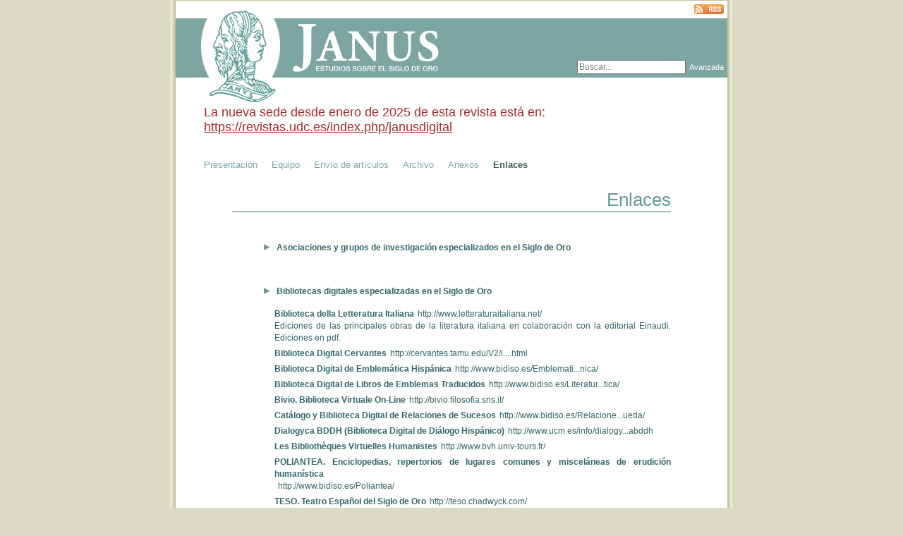

--- FILE ---
content_type: text/html;charset=UTF-8
request_url: https://www.janusdigital.es/enlaces/categoria/listarcompleta.htm;jsessionid=12655DE540F9FD2FB6241223E7713ADA
body_size: 4669
content:
<!DOCTYPE html PUBLIC "-//W3C//DTD XHTML 1.0 Transitional//EN" "http://www.w3.org/TR/xhtml1/DTD/xhtml1-transitional.dtd">





	
<html xmlns="http://www.w3.org/1999/xhtml" lang="es"><head><meta content="text/html; charset=utf-8" http-equiv="Content-Type"/><meta content="Revista Digital JANUS - Estudios sobre el Siglo de Oro" name="description"/><meta content="Revista, Revista digital, Revista electrónica, Siglo de Oro, Siglo XVI, Siglo XVII, Barroco, Renacimiento, Literatura española, Emblemática, Emblemas, Relaciones de Sucesos, Polianteas, Enciclopedias Humanísticas, Inventarios de Bibliotecas, Fuentes de erudición, Humanidades digitales, Informática Humanística, Humanidades e Informática, Scholarly Journals, Electronic Journals, Digital journals, Golden Age, Sixteenth Century, Seventeen Century, Baroque, Renaissance, Spanish Literature, Emblematics, Emblems, Chapbooks, Pamphlets, Early News Papers, Early Modern Encyclopedias, Polyanthea, Library Inventories, Digital Humanities, Humanities Computing, Computers and Humanities" name="keywords"/><link href="/favicon.ico;jsessionid=63607DB79078933DEE3E0DD87B424604" rel="shortcut icon"/><link href="/favicon.ico;jsessionid=63607DB79078933DEE3E0DD87B424604" rel="icon"/><title>Enlaces
		-
	Revista JANUS</title><link href="/rss/feeds.htm;jsessionid=63607DB79078933DEE3E0DD87B424604" title="Últimas publicaciones" type="application/rss+xml" rel="alternate"/><link media="all" type="text/css" href="/view/css/reset.css;jsessionid=63607DB79078933DEE3E0DD87B424604" rel="StyleSheet"/><link media="all" type="text/css" href="/view/css/janus/bootstrap.css;jsessionid=63607DB79078933DEE3E0DD87B424604" rel="StyleSheet"/><link media="all" type="text/css" href="/view/css/estaticas/estilos.css;jsessionid=63607DB79078933DEE3E0DD87B424604" rel="StyleSheet"/><link media="all" type="text/css" href="/view/css/janus/estilos.css;jsessionid=63607DB79078933DEE3E0DD87B424604" rel="StyleSheet"/><!--[if IE 6]><link media="all" type="text/css" href="/view/css/fix-ie.css;jsessionid=63607DB79078933DEE3E0DD87B424604" rel="StyleSheet"/><![endif]--><script src="/view/js/jquery-1.4.1.min.js;jsessionid=63607DB79078933DEE3E0DD87B424604" type="text/javascript"></script><script src="/view/js/tooltip.js;jsessionid=63607DB79078933DEE3E0DD87B424604" type="text/javascript"></script><script src="/view/js/bootstrap.min.js;jsessionid=63607DB79078933DEE3E0DD87B424604" type="text/javascript"></script><script src="/view/js/site.js;jsessionid=63607DB79078933DEE3E0DD87B424604" charset="utf-8" type="text/javascript"></script><script src="/view/js/jquery.tmpl.min.js;jsessionid=63607DB79078933DEE3E0DD87B424604" charset="utf-8" type="text/javascript"></script><script charset="utf-8" type="text/javascript">
	// 
	$(window).load(function() {
	});
	// </script>
	<script type="text/javascript">
	//<![CDATA[
	  var _gaq = _gaq || [];
	  _gaq.push(['_setAccount', 'UA-29854417-1']);
	  _gaq.push(['_trackPageview']);
	
	  (function() {
	    var ga = document.createElement('script'); ga.type = 'text/javascript'; ga.async = true;
	    ga.src = ('https:' == document.location.protocol ? 'https://ssl' : 'http://www') + '.google-analytics.com/ga.js';
	    var s = document.getElementsByTagName('script')[0]; s.parentNode.insertBefore(ga, s);
	  })();
	//]]>
	</script>
	<script src="/view/fckeditor/fckeditor.js;jsessionid=63607DB79078933DEE3E0DD87B424604" type="text/javascript"></script></head><body id="publica" class="publica"><div id="wrapperContedor"><div id="contedor"><div id="cabeceira"><img alt="logo" src="/view/images/janus-logo.png;jsessionid=63607DB79078933DEE3E0DD87B424604" id="logo"/><img alt="titulo" src="/view/images/janus-titulo.png;jsessionid=63607DB79078933DEE3E0DD87B424604" id="logo_titulo"/><div id="banda"></div><div class="rss"><a title="Últimas publicaciones" href="/rss/feeds.htm;jsessionid=63607DB79078933DEE3E0DD87B424604"><img alt="RSS" src="/view/images/rss.png;jsessionid=63607DB79078933DEE3E0DD87B424604"/></a></div><div id="busqueda_simple"><form method="get" action="/buscador.htm;jsessionid=63607DB79078933DEE3E0DD87B424604"><table class="busqueda"><tbody><tr><td><input onfocus="if(this.value==&#039;Buscar...&#039;) this.value=&#039;&#039;;" onblur="if(this.value==&#039;&#039;) this.value=&#039;Buscar...&#039;;" value="Buscar..." maxlength="255" size="20" type="text" class="campoTexto" name="query" id="query"/></td><td><a title="Avanzada" href="/buscador.htm;jsessionid=63607DB79078933DEE3E0DD87B424604" class="link_avanzada">Avanzada</a></td></tr></tbody></table></form></div></div><div class="menu"><p style="color: brown;font-size: 18px;margin-bottom: 30px;">
			La nueva sede desde enero de 2025 de esta revista está en: <a style="color: brown;" href="https://revistas.udc.es/index.php/janusdigital">https://revistas.udc.es/index.php/janusdigital</a></p><ul>














	
		
	
	
























	




<li class="" id="entradaMenu10">
	
		
			<a href="/estaticas/ver.htm;jsessionid=63607DB79078933DEE3E0DD87B424604?id=1" title="Presentación">Presentación</a>
		
		
			
	
</li>














	
		
	
	
























	




<li class="" id="entradaMenu11">
	
		
			<a href="/estaticas/ver.htm;jsessionid=63607DB79078933DEE3E0DD87B424604?id=2" title="Equipo">Equipo</a>
		
		
			
	
</li>














	
		
	
	
























	




<li class="" id="entradaMenu12">
	
		
			<a href="/estaticas/ver.htm;jsessionid=63607DB79078933DEE3E0DD87B424604?id=5" title="Envío de artículos">Envío de artículos</a>
		
		
			
	
</li>














	
		
	
	
























	




<li class="" id="entradaMenu2">
	
		
			<a href="/archivo.htm;jsessionid=63607DB79078933DEE3E0DD87B424604" title="Archivo">Archivo</a>
		
		
			
	
</li>














	
		
	
	
























	




<li class="" id="entradaMenu17">
	
		
			<a href="/anexos.htm;jsessionid=63607DB79078933DEE3E0DD87B424604" title="Anexos">Anexos</a>
		
		
			
	
</li>














	
		
	
	
























	
		
	




<li class="activa" id="entradaMenu14">
	
		
			<a href="/enlaces/categoria/listarcompleta.htm;jsessionid=63607DB79078933DEE3E0DD87B424604" title="Enlaces">Enlaces</a>
		
		
			
	
</li></ul></div><div id="contido"><h1 id="titulo">Enlaces</h1><div id="categorias">















	<ul>


	
		
			<li>
		
		
		
		

















		<div class="categoria_titulo">Asociaciones y grupos de investigación especializados en el Siglo de Oro</div>
		
		
			</li>
		
	

	
		
			<li>
		
		
		
		

















		<div class="categoria_titulo">Bibliotecas digitales especializadas en el Siglo de Oro</div>
















<div class="bloque_enlace"><div class="titulo"><a target="_blank" href="http://www.letteraturaitaliana.net/">Biblioteca della Letteratura Italiana</a></div><div class="enlace"><a target="_blank" href="http://www.letteraturaitaliana.net/">









	
		
			http://www.letteraturaitaliana.net/
		
		
	

</a></div><div class="descripcion"><p><span style="font-family: Verdana, Arial, Helvetica, sans-serif; line-height: 17px; text-align: justify; ">Ediciones de las principales obras de la literatura italiana en colaboraci&oacute;n con la editorial Einaudi. Ediciones en pdf.</span></p></div></div>
















<div class="bloque_enlace"><div class="titulo"><a target="_blank" href="http://cervantes.tamu.edu/V2/index.html">Biblioteca Digital Cervantes</a></div><div class="enlace"><a target="_blank" href="http://cervantes.tamu.edu/V2/index.html">









	
		
		
			
			
					
			http://cervantes.tamu.edu/V2/i....html
		
	

</a></div><div class="descripcion"></div></div>
















<div class="bloque_enlace"><div class="titulo"><a target="_blank" href="http://www.bidiso.es/EmblematicaHispanica/">Biblioteca Digital de Emblemática Hispánica</a></div><div class="enlace"><a target="_blank" href="http://www.bidiso.es/EmblematicaHispanica/">









	
		
		
			
			
					
			http://www.bidiso.es/Emblemati...nica/
		
	

</a></div><div class="descripcion"></div></div>
















<div class="bloque_enlace"><div class="titulo"><a target="_blank" href="http://www.bidiso.es/LiteraturaEmblematica/">Biblioteca Digital de Libros de Emblemas Traducidos</a></div><div class="enlace"><a target="_blank" href="http://www.bidiso.es/LiteraturaEmblematica/">









	
		
		
			
			
					
			http://www.bidiso.es/Literatur...tica/
		
	

</a></div><div class="descripcion"></div></div>
















<div class="bloque_enlace"><div class="titulo"><a target="_blank" href="http://bivio.filosofia.sns.it/">Bivio. Biblioteca Virtuale On-Line</a></div><div class="enlace"><a target="_blank" href="http://bivio.filosofia.sns.it/">









	
		
			http://bivio.filosofia.sns.it/
		
		
	

</a></div><div class="descripcion"></div></div>
















<div class="bloque_enlace"><div class="titulo"><a target="_blank" href="http://www.bidiso.es/RelacionesSucesosBusqueda/">Catálogo y Biblioteca Digital de Relaciones de Sucesos</a></div><div class="enlace"><a target="_blank" href="http://www.bidiso.es/RelacionesSucesosBusqueda/">









	
		
		
			
			
					
			http://www.bidiso.es/Relacione...ueda/
		
	

</a></div><div class="descripcion"></div></div>
















<div class="bloque_enlace"><div class="titulo"><a target="_blank" href="http://www.ucm.es/info/dialogycabddh">Dialogyca BDDH (Biblioteca Digital de Diálogo Hispánico)</a></div><div class="enlace"><a target="_blank" href="http://www.ucm.es/info/dialogycabddh">









	
		
		
			
			
					
			http://www.ucm.es/info/dialogy...abddh
		
	

</a></div><div class="descripcion"></div></div>
















<div class="bloque_enlace"><div class="titulo"><a target="_blank" href="http://www.bvh.univ-tours.fr/">Les Bibliothèques Virtuelles Humanistes</a></div><div class="enlace"><a target="_blank" href="http://www.bvh.univ-tours.fr/">









	
		
			http://www.bvh.univ-tours.fr/
		
		
	

</a></div><div class="descripcion"></div></div>
















<div class="bloque_enlace"><div class="titulo"><a target="_blank" href="http://www.bidiso.es/Poliantea/">POLIANTEA. Enciclopedias, repertorios de lugares comunes y misceláneas de erudición humanística </a></div><div class="enlace"><a target="_blank" href="http://www.bidiso.es/Poliantea/">









	
		
			http://www.bidiso.es/Poliantea/
		
		
	

</a></div><div class="descripcion"></div></div>
















<div class="bloque_enlace"><div class="titulo"><a target="_blank" href="http://teso.chadwyck.com/">TESO. Teatro Español del Siglo de Oro</a></div><div class="enlace"><a target="_blank" href="http://teso.chadwyck.com/">









	
		
			http://teso.chadwyck.com/
		
		
	

</a></div><div class="descripcion"></div></div>
		
		
			</li>
		
	

	
		
			<li>
		
		
		
		

















		<div class="categoria_titulo">Revistas electrónicas de estudios sobre el Siglo de Oro</div>
















<div class="bloque_enlace"><div class="titulo"><a target="_blank" href="http://www.anmal.uma.es/">Analecta Malacitana</a></div><div class="enlace"><a target="_blank" href="http://www.anmal.uma.es/">









	
		
			http://www.anmal.uma.es/
		
		
	

</a></div><div class="descripcion"></div></div>
















<div class="bloque_enlace"><div class="titulo"><a target="_blank" href="http://www.raco.cat/index.php/ArxiuTextos?$currentJournal">Arxiu de textos catalans antics</a></div><div class="enlace"><a target="_blank" href="http://www.raco.cat/index.php/ArxiuTextos?$currentJournal">









	
		
		
			
			
					
			http://www.raco.cat/index.php/...urnal
		
	

</a></div><div class="descripcion"><p><span style="font-family: Verdana, Arial, Helvetica, sans-serif; line-height: 17px; text-align: justify; ">Revista de estudios de literatura catalana medieval hasta el siglo XV del IEC.</span></p></div></div>
















<div class="bloque_enlace"><div class="titulo"><a target="_blank" href="http://cvc.cervantes.es/literatura/criticon/">Criticón.</a></div><div class="enlace"><a target="_blank" href="http://cvc.cervantes.es/literatura/criticon/">









	
		
		
			
			
					
			http://cvc.cervantes.es/litera...icon/
		
	

</a></div><div class="descripcion"></div></div>
















<div class="bloque_enlace"><div class="titulo"><a target="_blank" href="http://digitalhumanities.org/dhq/">Digital Humanities Quarterly </a></div><div class="enlace"><a target="_blank" href="http://digitalhumanities.org/dhq/">









	
		
			http://digitalhumanities.org/dhq/
		
		
	

</a></div><div class="descripcion"></div></div>
















<div class="bloque_enlace"><div class="titulo"><a target="_blank" href="http://www.ehumanista.ucsb.edu/">e-Humanista. Journal of Iberian Studies</a></div><div class="enlace"><a target="_blank" href="http://www.ehumanista.ucsb.edu/">









	
		
			http://www.ehumanista.ucsb.edu/
		
		
	

</a></div><div class="descripcion"></div></div>
















<div class="bloque_enlace"><div class="titulo"><a target="_blank" href="http://e-spania.revues.org/">e-Spania. Revue interdisciplinaire d’études hispaniques médiévales et modernes</a></div><div class="enlace"><a target="_blank" href="http://e-spania.revues.org/">









	
		
			http://e-spania.revues.org/
		
		
	

</a></div><div class="descripcion"></div></div>
















<div class="bloque_enlace"><div class="titulo"><a target="_blank" href="http://www.uhu.es/programa_calidad_literatura_amatoria/etiopicas/num_1.htm">Etiópicas</a></div><div class="enlace"><a target="_blank" href="http://www.uhu.es/programa_calidad_literatura_amatoria/etiopicas/num_1.htm">









	
		
		
			
			
					
			http://www.uhu.es/programa_cal...1.htm
		
	

</a></div><div class="descripcion"></div></div>
















<div class="bloque_enlace"><div class="titulo"><a target="_blank" href="http://parnaseo.uv.es/lemir.htm">Lemir. Literatura Española Medieval y Renacimiento</a></div><div class="enlace"><a target="_blank" href="http://parnaseo.uv.es/lemir.htm">









	
		
			http://parnaseo.uv.es/lemir.htm
		
		
	

</a></div><div class="descripcion"></div></div>
















<div class="bloque_enlace"><div class="titulo"><a target="_blank" href="http://www.studiaaurea.com">Studia Aurea</a></div><div class="enlace"><a target="_blank" href="http://www.studiaaurea.com">









	
		
			http://www.studiaaurea.com
		
		
	

</a></div><div class="descripcion"><p>Revista de Literatura Espa&ntilde;ola y Teor&iacute;a Literaria del Renacimiento y Siglo de Oro&nbsp;</p></div></div>
		
		
			</li>
		
	


	</ul>
</div></div><div id="footer"><div class="logos"><div class="columna columna2"><div class="seguir"><div class="texto">Sigue las actividades de SIELAE en:</div><a href="https://es-la.facebook.com/sielae.seminario" target="_blank"><img title="Facebook" alt="Facebook" src="/view/images/facebook-20.png;jsessionid=63607DB79078933DEE3E0DD87B424604"/></a><a href="https://twitter.com/SeminarioSIELAE" target="_blank"><img title="Twitter" alt="Twitter" src="/view/images/twitter-20.png;jsessionid=63607DB79078933DEE3E0DD87B424604"/></a></div><div class="logo"><a href="https://creativecommons.org/licenses/by-nc-nd/4.0/deed.es_ES" target="_blank"><img src="/view/images/creativecommons.png;jsessionid=63607DB79078933DEE3E0DD87B424604"/></a><br/>Los textos publicados en esta revista están sujetos a una licencia <a target="_blank" href="http://creativecommons.org/licenses/by-nc-nd/4.0/deed.es_ES">Creative Commons Atribución-NoComercial-SinDerivar 4.0 Internacional</a></div></div><div class="columna columna1"><div class="fila"><div class="texto">Revista indexada en:</div><div class="logo"><a href="/view/images/fecyt_link.png;jsessionid=63607DB79078933DEE3E0DD87B424604" target="_blank"><img src="/view/images/fecyt.jpg;jsessionid=63607DB79078933DEE3E0DD87B424604"/></a></div><div class="logo"><a href="https://www.citefactor.org/journal/index/4564/janus-estudios-sobre-el-siglo-de-oro" target="_blank"><img src="/view/images/CiteFactor.png;jsessionid=63607DB79078933DEE3E0DD87B424604"/></a></div><div class="logo"><a href="https://www.latindex.org/latindex/ficha/20192" target="_blank"><img src="/view/images/Latindex.png;jsessionid=63607DB79078933DEE3E0DD87B424604"/></a></div></div><div class="fila"><div class="logo"><a href="https://indices.app.csic.es/bddoc-internet/pages/mtorevistas/ConsultaDetalleRev.html?idRevista=2454" target="_blank"><img src="/view/images/isoc.png;jsessionid=63607DB79078933DEE3E0DD87B424604"/></a></div><div class="logo"><a href="http://www.mla.org/bib_periodicals" target="_blank"><img src="/view/images/MLA.png;jsessionid=63607DB79078933DEE3E0DD87B424604"/></a></div><div class="logo"><a href="https://dialnet.unirioja.es/servlet/revista?codigo=21139" target="_blank"><img src="/view/images/dialnet.png;jsessionid=63607DB79078933DEE3E0DD87B424604"/></a></div></div><div class="fila"><div class="logo"><a href="https://www.doaj.org/" target="_blank"><img src="/view/images/DOAJ.png;jsessionid=63607DB79078933DEE3E0DD87B424604"/></a></div><div class="logo"><a href="https://www.redib.org/Record/oai_revista1239-janus-estudios-sobre-el-siglo-de-oro" target="_blank"><img src="/view/images/redib.png;jsessionid=63607DB79078933DEE3E0DD87B424604"/></a></div><div class="logo"><a href="https://kanalregister.hkdir.no/publiseringskanaler/erihplus/periodical/info.action?id=485286" target="_blank"><img src="/view/images/erihplus.png;jsessionid=63607DB79078933DEE3E0DD87B424604"/></a></div></div><div class="fila"><div class="logo"><a href="https://clasificacioncirc.es/ficha_revista?id=277787" target="_blank"><img style="width: 95px; height: 65px; margin: 0 10px;" src="/view/images/circ.png;jsessionid=63607DB79078933DEE3E0DD87B424604"/></a></div><div class="logo"><a href="https://www.accesoabierto.net/dulcinea/ficha2978" target="_blank"><img src="/view/images/dulcinea.jpg;jsessionid=63607DB79078933DEE3E0DD87B424604"/></a></div><div class="logo logo-miar"><a target="_blank" href="https://miar.ub.edu/issn/2254-7290"><img src="/view/images/miar.png;jsessionid=63607DB79078933DEE3E0DD87B424604"/></a></div></div><div class="fila"><div class="logo logo-clarivate"><a href="https://mjl.clarivate.com:/search-results?issn=2254-7290&amp;hide_exact_match_fl=true&amp;utm_source=mjl&amp;utm_medium=share-by-link&amp;utm_campaign=search-results-share-these-results" target="_blank"><img alt="Web of Science Group" src="/view/images/clarivate.jpg;jsessionid=63607DB79078933DEE3E0DD87B424604"/></a></div><div class="logo logo-scopus"><a href="https://www.scopus.com/results/results.uri?sort=plf-f&amp;src=s&amp;st1=Janus&amp;nlo=&amp;nlr=&amp;nls=&amp;sid=e37b8d760644132f5aa54673c2d8cefe&amp;sot=b&amp;sdt=b&amp;cluster=scoexactsrctitle%2C%22Janus%22%2Ct&amp;sl=15&amp;s=ISSN%282254-7290%29&amp;origin=searchbasic&amp;zone=leftSideBar&amp;editSaveSearch=&amp;txGid=dfcf3981d1b8d47c37481ecbc89eaa92&amp;featureToggles=FEATURE_DOCUMENT_RESULT_MICRO_UI%3A1&amp;sessionSearchId=e37b8d760644132f5aa54673c2d8cefe&amp;limit=10" target="_blank"><img alt="Scopus" src="/view/images/scopus.png;jsessionid=63607DB79078933DEE3E0DD87B424604"/></a></div></div></div></div><div class="visitas"><div style="margin-bottom: 5px;"><span>52222309</span> visitas</div><div>© 2026 - Janus | ISSN 2254-7290 | Diseño Web: <a title="Ir a www.cirugiagrafica.com" href="http://www.cirugiagrafica.com" target="_blank"> www.cirugiagrafica.com </a></div></div></div></div></div></body></html>